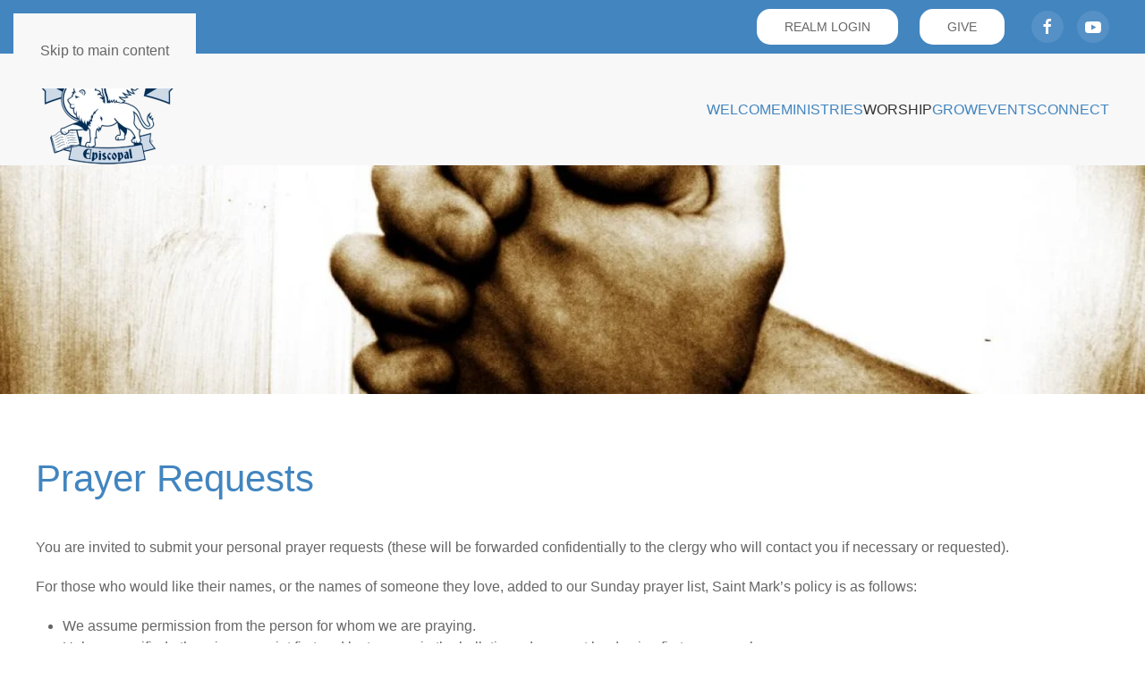

--- FILE ---
content_type: text/html; charset=UTF-8
request_url: https://saintmarksepiscopal.com/prayer-requests/
body_size: 9232
content:
<!DOCTYPE html>
<html lang="en-US">
    <head>
        <meta charset="UTF-8">
        <meta name="viewport" content="width=device-width, initial-scale=1">
        <link rel="icon" href="/wp-content/uploads/2025/03/favicon.png" sizes="any">
                <link rel="apple-touch-icon" href="/wp-content/uploads/2025/03/apple-touch-icon.png">
                <title>Prayer Requests &#8211; St Marks Episcopal Church &#8211; Brunswick, GA</title>
<meta name='robots' content='max-image-preview:large' />
<link rel="alternate" type="application/rss+xml" title="St Marks Episcopal Church - Brunswick, GA &raquo; Feed" href="https://saintmarksepiscopal.com/feed/" />
<link rel="alternate" type="application/rss+xml" title="St Marks Episcopal Church - Brunswick, GA &raquo; Comments Feed" href="https://saintmarksepiscopal.com/comments/feed/" />
<script>
window._wpemojiSettings = {"baseUrl":"https:\/\/s.w.org\/images\/core\/emoji\/16.0.1\/72x72\/","ext":".png","svgUrl":"https:\/\/s.w.org\/images\/core\/emoji\/16.0.1\/svg\/","svgExt":".svg","source":{"concatemoji":"https:\/\/saintmarksepiscopal.com\/wp-includes\/js\/wp-emoji-release.min.js?ver=6.8.3"}};
/*! This file is auto-generated */
!function(s,n){var o,i,e;function c(e){try{var t={supportTests:e,timestamp:(new Date).valueOf()};sessionStorage.setItem(o,JSON.stringify(t))}catch(e){}}function p(e,t,n){e.clearRect(0,0,e.canvas.width,e.canvas.height),e.fillText(t,0,0);var t=new Uint32Array(e.getImageData(0,0,e.canvas.width,e.canvas.height).data),a=(e.clearRect(0,0,e.canvas.width,e.canvas.height),e.fillText(n,0,0),new Uint32Array(e.getImageData(0,0,e.canvas.width,e.canvas.height).data));return t.every(function(e,t){return e===a[t]})}function u(e,t){e.clearRect(0,0,e.canvas.width,e.canvas.height),e.fillText(t,0,0);for(var n=e.getImageData(16,16,1,1),a=0;a<n.data.length;a++)if(0!==n.data[a])return!1;return!0}function f(e,t,n,a){switch(t){case"flag":return n(e,"\ud83c\udff3\ufe0f\u200d\u26a7\ufe0f","\ud83c\udff3\ufe0f\u200b\u26a7\ufe0f")?!1:!n(e,"\ud83c\udde8\ud83c\uddf6","\ud83c\udde8\u200b\ud83c\uddf6")&&!n(e,"\ud83c\udff4\udb40\udc67\udb40\udc62\udb40\udc65\udb40\udc6e\udb40\udc67\udb40\udc7f","\ud83c\udff4\u200b\udb40\udc67\u200b\udb40\udc62\u200b\udb40\udc65\u200b\udb40\udc6e\u200b\udb40\udc67\u200b\udb40\udc7f");case"emoji":return!a(e,"\ud83e\udedf")}return!1}function g(e,t,n,a){var r="undefined"!=typeof WorkerGlobalScope&&self instanceof WorkerGlobalScope?new OffscreenCanvas(300,150):s.createElement("canvas"),o=r.getContext("2d",{willReadFrequently:!0}),i=(o.textBaseline="top",o.font="600 32px Arial",{});return e.forEach(function(e){i[e]=t(o,e,n,a)}),i}function t(e){var t=s.createElement("script");t.src=e,t.defer=!0,s.head.appendChild(t)}"undefined"!=typeof Promise&&(o="wpEmojiSettingsSupports",i=["flag","emoji"],n.supports={everything:!0,everythingExceptFlag:!0},e=new Promise(function(e){s.addEventListener("DOMContentLoaded",e,{once:!0})}),new Promise(function(t){var n=function(){try{var e=JSON.parse(sessionStorage.getItem(o));if("object"==typeof e&&"number"==typeof e.timestamp&&(new Date).valueOf()<e.timestamp+604800&&"object"==typeof e.supportTests)return e.supportTests}catch(e){}return null}();if(!n){if("undefined"!=typeof Worker&&"undefined"!=typeof OffscreenCanvas&&"undefined"!=typeof URL&&URL.createObjectURL&&"undefined"!=typeof Blob)try{var e="postMessage("+g.toString()+"("+[JSON.stringify(i),f.toString(),p.toString(),u.toString()].join(",")+"));",a=new Blob([e],{type:"text/javascript"}),r=new Worker(URL.createObjectURL(a),{name:"wpTestEmojiSupports"});return void(r.onmessage=function(e){c(n=e.data),r.terminate(),t(n)})}catch(e){}c(n=g(i,f,p,u))}t(n)}).then(function(e){for(var t in e)n.supports[t]=e[t],n.supports.everything=n.supports.everything&&n.supports[t],"flag"!==t&&(n.supports.everythingExceptFlag=n.supports.everythingExceptFlag&&n.supports[t]);n.supports.everythingExceptFlag=n.supports.everythingExceptFlag&&!n.supports.flag,n.DOMReady=!1,n.readyCallback=function(){n.DOMReady=!0}}).then(function(){return e}).then(function(){var e;n.supports.everything||(n.readyCallback(),(e=n.source||{}).concatemoji?t(e.concatemoji):e.wpemoji&&e.twemoji&&(t(e.twemoji),t(e.wpemoji)))}))}((window,document),window._wpemojiSettings);
</script>
<style id='wp-emoji-styles-inline-css'>

	img.wp-smiley, img.emoji {
		display: inline !important;
		border: none !important;
		box-shadow: none !important;
		height: 1em !important;
		width: 1em !important;
		margin: 0 0.07em !important;
		vertical-align: -0.1em !important;
		background: none !important;
		padding: 0 !important;
	}
</style>
<link rel='stylesheet' id='wp-block-library-css' href='https://saintmarksepiscopal.com/wp-includes/css/dist/block-library/style.min.css?ver=6.8.3' media='all' />
<style id='classic-theme-styles-inline-css'>
/*! This file is auto-generated */
.wp-block-button__link{color:#fff;background-color:#32373c;border-radius:9999px;box-shadow:none;text-decoration:none;padding:calc(.667em + 2px) calc(1.333em + 2px);font-size:1.125em}.wp-block-file__button{background:#32373c;color:#fff;text-decoration:none}
</style>
<style id='global-styles-inline-css'>
:root{--wp--preset--aspect-ratio--square: 1;--wp--preset--aspect-ratio--4-3: 4/3;--wp--preset--aspect-ratio--3-4: 3/4;--wp--preset--aspect-ratio--3-2: 3/2;--wp--preset--aspect-ratio--2-3: 2/3;--wp--preset--aspect-ratio--16-9: 16/9;--wp--preset--aspect-ratio--9-16: 9/16;--wp--preset--color--black: #000000;--wp--preset--color--cyan-bluish-gray: #abb8c3;--wp--preset--color--white: #ffffff;--wp--preset--color--pale-pink: #f78da7;--wp--preset--color--vivid-red: #cf2e2e;--wp--preset--color--luminous-vivid-orange: #ff6900;--wp--preset--color--luminous-vivid-amber: #fcb900;--wp--preset--color--light-green-cyan: #7bdcb5;--wp--preset--color--vivid-green-cyan: #00d084;--wp--preset--color--pale-cyan-blue: #8ed1fc;--wp--preset--color--vivid-cyan-blue: #0693e3;--wp--preset--color--vivid-purple: #9b51e0;--wp--preset--gradient--vivid-cyan-blue-to-vivid-purple: linear-gradient(135deg,rgba(6,147,227,1) 0%,rgb(155,81,224) 100%);--wp--preset--gradient--light-green-cyan-to-vivid-green-cyan: linear-gradient(135deg,rgb(122,220,180) 0%,rgb(0,208,130) 100%);--wp--preset--gradient--luminous-vivid-amber-to-luminous-vivid-orange: linear-gradient(135deg,rgba(252,185,0,1) 0%,rgba(255,105,0,1) 100%);--wp--preset--gradient--luminous-vivid-orange-to-vivid-red: linear-gradient(135deg,rgba(255,105,0,1) 0%,rgb(207,46,46) 100%);--wp--preset--gradient--very-light-gray-to-cyan-bluish-gray: linear-gradient(135deg,rgb(238,238,238) 0%,rgb(169,184,195) 100%);--wp--preset--gradient--cool-to-warm-spectrum: linear-gradient(135deg,rgb(74,234,220) 0%,rgb(151,120,209) 20%,rgb(207,42,186) 40%,rgb(238,44,130) 60%,rgb(251,105,98) 80%,rgb(254,248,76) 100%);--wp--preset--gradient--blush-light-purple: linear-gradient(135deg,rgb(255,206,236) 0%,rgb(152,150,240) 100%);--wp--preset--gradient--blush-bordeaux: linear-gradient(135deg,rgb(254,205,165) 0%,rgb(254,45,45) 50%,rgb(107,0,62) 100%);--wp--preset--gradient--luminous-dusk: linear-gradient(135deg,rgb(255,203,112) 0%,rgb(199,81,192) 50%,rgb(65,88,208) 100%);--wp--preset--gradient--pale-ocean: linear-gradient(135deg,rgb(255,245,203) 0%,rgb(182,227,212) 50%,rgb(51,167,181) 100%);--wp--preset--gradient--electric-grass: linear-gradient(135deg,rgb(202,248,128) 0%,rgb(113,206,126) 100%);--wp--preset--gradient--midnight: linear-gradient(135deg,rgb(2,3,129) 0%,rgb(40,116,252) 100%);--wp--preset--font-size--small: 13px;--wp--preset--font-size--medium: 20px;--wp--preset--font-size--large: 36px;--wp--preset--font-size--x-large: 42px;--wp--preset--spacing--20: 0.44rem;--wp--preset--spacing--30: 0.67rem;--wp--preset--spacing--40: 1rem;--wp--preset--spacing--50: 1.5rem;--wp--preset--spacing--60: 2.25rem;--wp--preset--spacing--70: 3.38rem;--wp--preset--spacing--80: 5.06rem;--wp--preset--shadow--natural: 6px 6px 9px rgba(0, 0, 0, 0.2);--wp--preset--shadow--deep: 12px 12px 50px rgba(0, 0, 0, 0.4);--wp--preset--shadow--sharp: 6px 6px 0px rgba(0, 0, 0, 0.2);--wp--preset--shadow--outlined: 6px 6px 0px -3px rgba(255, 255, 255, 1), 6px 6px rgba(0, 0, 0, 1);--wp--preset--shadow--crisp: 6px 6px 0px rgba(0, 0, 0, 1);}:where(.is-layout-flex){gap: 0.5em;}:where(.is-layout-grid){gap: 0.5em;}body .is-layout-flex{display: flex;}.is-layout-flex{flex-wrap: wrap;align-items: center;}.is-layout-flex > :is(*, div){margin: 0;}body .is-layout-grid{display: grid;}.is-layout-grid > :is(*, div){margin: 0;}:where(.wp-block-columns.is-layout-flex){gap: 2em;}:where(.wp-block-columns.is-layout-grid){gap: 2em;}:where(.wp-block-post-template.is-layout-flex){gap: 1.25em;}:where(.wp-block-post-template.is-layout-grid){gap: 1.25em;}.has-black-color{color: var(--wp--preset--color--black) !important;}.has-cyan-bluish-gray-color{color: var(--wp--preset--color--cyan-bluish-gray) !important;}.has-white-color{color: var(--wp--preset--color--white) !important;}.has-pale-pink-color{color: var(--wp--preset--color--pale-pink) !important;}.has-vivid-red-color{color: var(--wp--preset--color--vivid-red) !important;}.has-luminous-vivid-orange-color{color: var(--wp--preset--color--luminous-vivid-orange) !important;}.has-luminous-vivid-amber-color{color: var(--wp--preset--color--luminous-vivid-amber) !important;}.has-light-green-cyan-color{color: var(--wp--preset--color--light-green-cyan) !important;}.has-vivid-green-cyan-color{color: var(--wp--preset--color--vivid-green-cyan) !important;}.has-pale-cyan-blue-color{color: var(--wp--preset--color--pale-cyan-blue) !important;}.has-vivid-cyan-blue-color{color: var(--wp--preset--color--vivid-cyan-blue) !important;}.has-vivid-purple-color{color: var(--wp--preset--color--vivid-purple) !important;}.has-black-background-color{background-color: var(--wp--preset--color--black) !important;}.has-cyan-bluish-gray-background-color{background-color: var(--wp--preset--color--cyan-bluish-gray) !important;}.has-white-background-color{background-color: var(--wp--preset--color--white) !important;}.has-pale-pink-background-color{background-color: var(--wp--preset--color--pale-pink) !important;}.has-vivid-red-background-color{background-color: var(--wp--preset--color--vivid-red) !important;}.has-luminous-vivid-orange-background-color{background-color: var(--wp--preset--color--luminous-vivid-orange) !important;}.has-luminous-vivid-amber-background-color{background-color: var(--wp--preset--color--luminous-vivid-amber) !important;}.has-light-green-cyan-background-color{background-color: var(--wp--preset--color--light-green-cyan) !important;}.has-vivid-green-cyan-background-color{background-color: var(--wp--preset--color--vivid-green-cyan) !important;}.has-pale-cyan-blue-background-color{background-color: var(--wp--preset--color--pale-cyan-blue) !important;}.has-vivid-cyan-blue-background-color{background-color: var(--wp--preset--color--vivid-cyan-blue) !important;}.has-vivid-purple-background-color{background-color: var(--wp--preset--color--vivid-purple) !important;}.has-black-border-color{border-color: var(--wp--preset--color--black) !important;}.has-cyan-bluish-gray-border-color{border-color: var(--wp--preset--color--cyan-bluish-gray) !important;}.has-white-border-color{border-color: var(--wp--preset--color--white) !important;}.has-pale-pink-border-color{border-color: var(--wp--preset--color--pale-pink) !important;}.has-vivid-red-border-color{border-color: var(--wp--preset--color--vivid-red) !important;}.has-luminous-vivid-orange-border-color{border-color: var(--wp--preset--color--luminous-vivid-orange) !important;}.has-luminous-vivid-amber-border-color{border-color: var(--wp--preset--color--luminous-vivid-amber) !important;}.has-light-green-cyan-border-color{border-color: var(--wp--preset--color--light-green-cyan) !important;}.has-vivid-green-cyan-border-color{border-color: var(--wp--preset--color--vivid-green-cyan) !important;}.has-pale-cyan-blue-border-color{border-color: var(--wp--preset--color--pale-cyan-blue) !important;}.has-vivid-cyan-blue-border-color{border-color: var(--wp--preset--color--vivid-cyan-blue) !important;}.has-vivid-purple-border-color{border-color: var(--wp--preset--color--vivid-purple) !important;}.has-vivid-cyan-blue-to-vivid-purple-gradient-background{background: var(--wp--preset--gradient--vivid-cyan-blue-to-vivid-purple) !important;}.has-light-green-cyan-to-vivid-green-cyan-gradient-background{background: var(--wp--preset--gradient--light-green-cyan-to-vivid-green-cyan) !important;}.has-luminous-vivid-amber-to-luminous-vivid-orange-gradient-background{background: var(--wp--preset--gradient--luminous-vivid-amber-to-luminous-vivid-orange) !important;}.has-luminous-vivid-orange-to-vivid-red-gradient-background{background: var(--wp--preset--gradient--luminous-vivid-orange-to-vivid-red) !important;}.has-very-light-gray-to-cyan-bluish-gray-gradient-background{background: var(--wp--preset--gradient--very-light-gray-to-cyan-bluish-gray) !important;}.has-cool-to-warm-spectrum-gradient-background{background: var(--wp--preset--gradient--cool-to-warm-spectrum) !important;}.has-blush-light-purple-gradient-background{background: var(--wp--preset--gradient--blush-light-purple) !important;}.has-blush-bordeaux-gradient-background{background: var(--wp--preset--gradient--blush-bordeaux) !important;}.has-luminous-dusk-gradient-background{background: var(--wp--preset--gradient--luminous-dusk) !important;}.has-pale-ocean-gradient-background{background: var(--wp--preset--gradient--pale-ocean) !important;}.has-electric-grass-gradient-background{background: var(--wp--preset--gradient--electric-grass) !important;}.has-midnight-gradient-background{background: var(--wp--preset--gradient--midnight) !important;}.has-small-font-size{font-size: var(--wp--preset--font-size--small) !important;}.has-medium-font-size{font-size: var(--wp--preset--font-size--medium) !important;}.has-large-font-size{font-size: var(--wp--preset--font-size--large) !important;}.has-x-large-font-size{font-size: var(--wp--preset--font-size--x-large) !important;}
:where(.wp-block-post-template.is-layout-flex){gap: 1.25em;}:where(.wp-block-post-template.is-layout-grid){gap: 1.25em;}
:where(.wp-block-columns.is-layout-flex){gap: 2em;}:where(.wp-block-columns.is-layout-grid){gap: 2em;}
:root :where(.wp-block-pullquote){font-size: 1.5em;line-height: 1.6;}
</style>
<link href="https://saintmarksepiscopal.com/wp-content/themes/yootheme/css/theme.1.css?ver=1764175290" rel="stylesheet">
<script>GOOGLE_MAPS_API_KEY = "AIzaSyD0Hzns-_ueX5uCghMH9XiqT2Hr2of3pxw";</script>
<script src="https://saintmarksepiscopal.com/wp-includes/js/jquery/jquery.min.js?ver=3.7.1" id="jquery-core-js"></script>
<script src="https://saintmarksepiscopal.com/wp-includes/js/jquery/jquery-migrate.min.js?ver=3.4.1" id="jquery-migrate-js"></script>
<link rel="https://api.w.org/" href="https://saintmarksepiscopal.com/wp-json/" /><link rel="alternate" title="JSON" type="application/json" href="https://saintmarksepiscopal.com/wp-json/wp/v2/pages/980" /><link rel="EditURI" type="application/rsd+xml" title="RSD" href="https://saintmarksepiscopal.com/xmlrpc.php?rsd" />
<meta name="generator" content="WordPress 6.8.3" />
<link rel="canonical" href="https://saintmarksepiscopal.com/prayer-requests/" />
<link rel='shortlink' href='https://saintmarksepiscopal.com/?p=980' />
<link rel="alternate" title="oEmbed (JSON)" type="application/json+oembed" href="https://saintmarksepiscopal.com/wp-json/oembed/1.0/embed?url=https%3A%2F%2Fsaintmarksepiscopal.com%2Fprayer-requests%2F" />
<link rel="alternate" title="oEmbed (XML)" type="text/xml+oembed" href="https://saintmarksepiscopal.com/wp-json/oembed/1.0/embed?url=https%3A%2F%2Fsaintmarksepiscopal.com%2Fprayer-requests%2F&#038;format=xml" />
<!-- Google Code for Remarketing Tag -->

<!--------------------------------------------------

Remarketing tags may not be associated with personally identifiable information or placed on pages related to sensitive categories. See more information and instructions on how to setup the tag on: http://google.com/ads/remarketingsetup

--------------------------------------------------->

<script type="text/javascript">

/* <![CDATA[ */

var google_conversion_id = 861069015;

var google_custom_params = window.google_tag_params;

var google_remarketing_only = true;

/* ]]> */

</script>

<script type="text/javascript" src="//www.googleadservices.com/pagead/conversion.js">

</script>

<noscript>

<div style="display:inline;">

<img height="1" width="1" style="border-style:none;" alt="" src="//googleads.g.doubleclick.net/pagead/viewthroughconversion/861069015/?guid=ON&script=0"/>

</div>

</noscript>
<script src="https://saintmarksepiscopal.com/wp-content/themes/yootheme/packages/theme-analytics/app/analytics.min.js?ver=4.5.32" defer></script>
<script src="https://saintmarksepiscopal.com/wp-content/themes/yootheme/vendor/assets/uikit/dist/js/uikit.min.js?ver=4.5.32"></script>
<script src="https://saintmarksepiscopal.com/wp-content/themes/yootheme/vendor/assets/uikit/dist/js/uikit-icons.min.js?ver=4.5.32"></script>
<script src="https://saintmarksepiscopal.com/wp-content/themes/yootheme/js/theme.js?ver=4.5.32"></script>
<script>window.yootheme ||= {}; var $theme = yootheme.theme = {"google_analytics":"G-CSKSJYJDFT","google_analytics_anonymize":"","i18n":{"close":{"label":"Close","0":"yootheme"},"totop":{"label":"Back to top","0":"yootheme"},"marker":{"label":"Open","0":"yootheme"},"navbarToggleIcon":{"label":"Open menu","0":"yootheme"},"paginationPrevious":{"label":"Previous page","0":"yootheme"},"paginationNext":{"label":"Next page","0":"yootheme"},"searchIcon":{"toggle":"Open Search","submit":"Submit Search"},"slider":{"next":"Next slide","previous":"Previous slide","slideX":"Slide %s","slideLabel":"%s of %s"},"slideshow":{"next":"Next slide","previous":"Previous slide","slideX":"Slide %s","slideLabel":"%s of %s"},"lightboxPanel":{"next":"Next slide","previous":"Previous slide","slideLabel":"%s of %s","close":"Close"}}};</script>
<script>UIkit.util.ready(function () {
	UIkit.sticky('.tm-toolbar', {media: 960, //animation: 'uk-animation-slide-top'
                                });
	UIkit.sticky('.uk-navbar-container', {media: 960, offset: 55, clsActive: 'uk-navbar-sticky', //animation: 'uk-animation-slide-top'
                                         }); // offset should equal the height of the toolbar
});</script>    </head>
    <body class="wp-singular page-template-default page page-id-980 wp-theme-yootheme wp-child-theme-yootheme-child ">

        
        <div class="uk-hidden-visually uk-notification uk-notification-top-left uk-width-auto">
            <div class="uk-notification-message">
                <a href="#tm-main" class="uk-link-reset">Skip to main content</a>
            </div>
        </div>

        
        
        <div class="tm-page">

                        


<header class="tm-header-mobile uk-hidden@m">


    
        <div class="uk-navbar-container">

            <div class="uk-container uk-container-expand">
                <nav class="uk-navbar" uk-navbar="{&quot;align&quot;:&quot;left&quot;,&quot;container&quot;:&quot;.tm-header-mobile&quot;,&quot;boundary&quot;:&quot;.tm-header-mobile .uk-navbar-container&quot;}">

                    
                                        <div class="uk-navbar-center">

                                                    <a href="https://saintmarksepiscopal.com/" aria-label="Back to home" class="uk-logo uk-navbar-item">
    <picture>
<source type="image/webp" srcset="/wp-content/themes/yootheme/cache/15/STM_logo_final-15fcb915.webp 122w, /wp-content/themes/yootheme/cache/90/STM_logo_final-903cf1ee.webp 244w" sizes="(min-width: 122px) 122px">
<img alt="St. Mark's Brunswick" loading="eager" src="/wp-content/themes/yootheme/cache/3b/STM_logo_final-3baf8ce6.png" width="122" height="95">
</picture></a>                        
                        
                    </div>
                    
                                        <div class="uk-navbar-right">

                        
                                                    <a uk-toggle href="#tm-dialog-mobile" class="uk-navbar-toggle">

        
        <div uk-navbar-toggle-icon></div>

        
    </a>                        
                    </div>
                    
                </nav>
            </div>

        </div>

    



        <div id="tm-dialog-mobile" uk-offcanvas="container: true; overlay: true" mode="slide" flip>
        <div class="uk-offcanvas-bar uk-flex uk-flex-column">

                        <button class="uk-offcanvas-close uk-close-large" type="button" uk-close uk-toggle="cls: uk-close-large; mode: media; media: @s"></button>
            
                        <div class="uk-margin-auto-bottom">
                
<div class="uk-grid uk-child-width-1-1" uk-grid>    <div>
<div class="uk-panel widget widget_nav_menu" id="nav_menu-2">

    
    
<ul class="uk-nav uk-nav-default uk-nav-accordion" uk-nav="targets: &gt; .js-accordion" uk-scrollspy-nav="closest: li; scroll: true;">
    
	<li class="menu-item menu-item-type-post_type menu-item-object-page"><a href="https://saintmarksepiscopal.com/member-login/">Member Login</a></li>
	<li class="menu-item menu-item-type-custom menu-item-object-custom"><a href="https://onrealm.org/SaintMarksEpiscopal/-/give/now" target="_blank">Give Now</a></li>
	<li class="menu-item menu-item-type-post_type menu-item-object-page"><a href="https://saintmarksepiscopal.com/contact-us/">Contact Us</a></li>
	<li class="menu-item menu-item-type-custom menu-item-object-custom"><a href="https://gaepiscopal.org" target="_blank">GA Diocese</a></li>
	<li class="menu-item menu-item-type-custom menu-item-object-custom menu-item-has-children js-accordion uk-parent"><a href>Welcome <span uk-nav-parent-icon></span></a>
	<ul class="uk-nav-sub">

		<li class="menu-item menu-item-type-post_type menu-item-object-page"><a href="https://saintmarksepiscopal.com/about/">About Us</a></li>
		<li class="menu-item menu-item-type-post_type menu-item-object-page"><a href="https://saintmarksepiscopal.com/clergy/">Clergy</a></li>
		<li class="menu-item menu-item-type-post_type menu-item-object-page"><a href="https://saintmarksepiscopal.com/staff/">Staff</a></li>
		<li class="menu-item menu-item-type-post_type menu-item-object-page"><a href="https://saintmarksepiscopal.com/vestry/">Vestry</a></li></ul></li>
	<li class="menu-item menu-item-type-custom menu-item-object-custom menu-item-has-children js-accordion uk-parent"><a href>Ministries <span uk-nav-parent-icon></span></a>
	<ul class="uk-nav-sub">

		<li class="menu-item menu-item-type-post_type menu-item-object-page"><a href="https://saintmarksepiscopal.com/care-opportunities/">We Care</a></li>
		<li class="menu-item menu-item-type-post_type menu-item-object-page"><a href="https://saintmarksepiscopal.com/share-opportunities/">We Share</a></li>
		<li class="menu-item menu-item-type-post_type menu-item-object-page"><a href="https://saintmarksepiscopal.com/mature-opportunities/">We Mature</a></li>
		<li class="menu-item menu-item-type-post_type menu-item-object-page"><a href="https://saintmarksepiscopal.com/worship-opportunities/">We Worship</a></li></ul></li>
	<li class="menu-item menu-item-type-custom menu-item-object-custom current-menu-ancestor current-menu-parent menu-item-has-children uk-active js-accordion uk-open uk-parent"><a href>Worship <span uk-nav-parent-icon></span></a>
	<ul class="uk-nav-sub">

		<li class="menu-item menu-item-type-post_type menu-item-object-page"><a href="https://saintmarksepiscopal.com/worship-times/">Worship Times</a></li>
		<li class="menu-item menu-item-type-post_type menu-item-object-page"><a href="https://saintmarksepiscopal.com/driving-directions/">Driving Directions</a></li>
		<li class="menu-item menu-item-type-custom menu-item-object-custom"><a href="https://livestream.com/saintmarks" target="_blank">Watch Live</a></li>
		<li class="menu-item menu-item-type-post_type menu-item-object-page"><a href="https://saintmarksepiscopal.com/scripture-readings/">Scripture Readings</a></li>
		<li class="menu-item menu-item-type-post_type menu-item-object-page current-menu-item page_item page-item-980 current_page_item uk-active"><a href="https://saintmarksepiscopal.com/prayer-requests/">Prayer Requests</a></li>
		<li class="menu-item menu-item-type-post_type menu-item-object-page"><a href="https://saintmarksepiscopal.com/prayer-list/">Prayer List</a></li>
		<li class="menu-item menu-item-type-post_type menu-item-object-page"><a href="https://saintmarksepiscopal.com/life-events/">Life Events</a></li></ul></li>
	<li class="menu-item menu-item-type-custom menu-item-object-custom menu-item-has-children js-accordion uk-parent"><a href>Grow <span uk-nav-parent-icon></span></a>
	<ul class="uk-nav-sub">

		<li class="menu-item menu-item-type-post_type menu-item-object-page"><a href="https://saintmarksepiscopal.com/children/">Children</a></li>
		<li class="menu-item menu-item-type-post_type menu-item-object-page"><a href="https://saintmarksepiscopal.com/youth/">Youth</a></li>
		<li class="menu-item menu-item-type-custom menu-item-object-custom"><a href="http://dayschool.saintmarksepiscopal.com" target="_blank">Day School</a></li></ul></li>
	<li class="menu-item menu-item-type-custom menu-item-object-custom menu-item-has-children js-accordion uk-parent"><a href>Events <span uk-nav-parent-icon></span></a>
	<ul class="uk-nav-sub">

		<li class="menu-item menu-item-type-post_type menu-item-object-page"><a href="https://saintmarksepiscopal.com/calendar/">Calendar</a></li>
		<li class="menu-item menu-item-type-post_type menu-item-object-page"><a href="https://saintmarksepiscopal.com/agenda/">Agenda</a></li></ul></li>
	<li class="menu-item menu-item-type-custom menu-item-object-custom menu-item-has-children js-accordion uk-parent"><a href>News <span uk-nav-parent-icon></span></a>
	<ul class="uk-nav-sub">

		<li class="menu-item menu-item-type-post_type menu-item-object-page"><a href="https://saintmarksepiscopal.com/the-lion/">The Lion</a></li>
		<li class="menu-item menu-item-type-taxonomy menu-item-object-category"><a href="https://saintmarksepiscopal.com/category/news/">News</a></li></ul></li>
	<li class="menu-item menu-item-type-post_type menu-item-object-page"><a href="https://saintmarksepiscopal.com/connect/">Connect</a></li></ul>

</div>
</div>    <div>
<div class="uk-panel">

    
    <ul class="uk-grid uk-flex-inline uk-flex-middle uk-flex-nowrap uk-grid-small">                    <li><a href="https://www.facebook.com/saintmarksbrunswick/" class="uk-preserve-width uk-icon-button" rel="noreferrer" target="_blank"><span uk-icon="icon: facebook;"></span></a></li>
                    <li><a href="https://www.instagram.com/eycrox/" class="uk-preserve-width uk-icon-button" rel="noreferrer" target="_blank"><span uk-icon="icon: instagram;"></span></a></li>
                    <li><a href="https://www.pinterest.com/saintmarks/saint-mark-s-episcopal-church-brunswick-ga/" class="uk-preserve-width uk-icon-button" rel="noreferrer" target="_blank"><span uk-icon="icon: pinterest;"></span></a></li>
                    <li><a href="https://www.youtube.com/channel/UCu5YRk6LydUCksFS26vLXAg" class="uk-preserve-width uk-icon-button" rel="noreferrer" target="_blank"><span uk-icon="icon: youtube;"></span></a></li>
            </ul>
</div>
</div></div>            </div>
            
            
        </div>
    </div>
    
    
    

</header>


<div class="tm-toolbar tm-toolbar-default uk-visible@m">
    <div class="uk-container uk-flex uk-flex-middle">

        
                <div class="uk-margin-auto-left">
            <div class="uk-grid-medium uk-child-width-auto uk-flex-middle" uk-grid="margin: uk-margin-small-top">
                <div>
<div class="uk-panel widget widget_custom_html" id="custom_html-6">

    
    <div class="textwidget custom-html-widget"><a class="uk-button uk-button-primary" href="/member-login/">Realm Login</a>

<a class="uk-margin-left uk-button uk-button-primary" href="https://onrealm.org/SaintMarksEpiscopal/-/form/give/now" target="_blank">Give</a></div>
</div>
</div><div>
<div class="uk-panel">

    
    <ul class="uk-grid uk-flex-inline uk-flex-middle uk-flex-nowrap uk-grid-small">                    <li><a href="https://www.facebook.com/saintmarksbrunswick/" class="uk-preserve-width uk-icon-button" rel="noreferrer" target="_blank"><span uk-icon="icon: facebook; width: 20; height: 20;"></span></a></li>
                    <li><a href="https://www.youtube.com/channel/UCu5YRk6LydUCksFS26vLXAg" class="uk-preserve-width uk-icon-button" rel="noreferrer" target="_blank"><span uk-icon="icon: youtube; width: 20; height: 20;"></span></a></li>
            </ul>
</div>
</div>            </div>
        </div>
        
    </div>
</div>

<header class="tm-header uk-visible@m">



    
        <div class="uk-navbar-container">

            <div class="uk-container">
                <nav class="uk-navbar" uk-navbar="{&quot;align&quot;:&quot;left&quot;,&quot;container&quot;:&quot;.tm-header&quot;,&quot;boundary&quot;:&quot;.tm-header .uk-navbar-container&quot;}">

                                        <div class="uk-navbar-left ">

                                                    <a href="https://saintmarksepiscopal.com/" aria-label="Back to home" class="uk-logo uk-navbar-item">
    <picture>
<source type="image/webp" srcset="/wp-content/themes/yootheme/cache/0e/STM_logo_final-0e9656d5.webp 160w, /wp-content/themes/yootheme/cache/3c/STM_logo_final-3c8d5b0b.webp 300w" sizes="(min-width: 160px) 160px">
<img alt="St. Mark's Brunswick" loading="eager" src="/wp-content/themes/yootheme/cache/2a/STM_logo_final-2a0ca646.png" width="160" height="125">
</picture></a>                        
                        
                        
                    </div>
                    
                    
                                        <div class="uk-navbar-right">

                                                    
<ul class="uk-navbar-nav" uk-scrollspy-nav="closest: li; scroll: true; target: &gt; * &gt; a[href];">
    
	<li class="menu-item menu-item-type-custom menu-item-object-custom menu-item-has-children uk-parent"><a role="button">Welcome</a>
	<div class="uk-drop uk-navbar-dropdown" mode="hover" pos="bottom-left"><div><ul class="uk-nav uk-navbar-dropdown-nav">

		<li class="menu-item menu-item-type-post_type menu-item-object-page"><a href="https://saintmarksepiscopal.com/about/">About Us</a></li>
		<li class="menu-item menu-item-type-post_type menu-item-object-page"><a href="https://saintmarksepiscopal.com/staff/">Staff</a></li>
		<li class="menu-item menu-item-type-post_type menu-item-object-page"><a href="https://saintmarksepiscopal.com/clergy/">Clergy</a></li>
		<li class="menu-item menu-item-type-post_type menu-item-object-page"><a href="https://saintmarksepiscopal.com/vestry/">Vestry</a></li></ul></div></div></li>
	<li class="menu-item menu-item-type-custom menu-item-object-custom menu-item-has-children uk-parent"><a role="button">Ministries</a>
	<div class="uk-drop uk-navbar-dropdown" mode="hover" pos="bottom-left"><div><ul class="uk-nav uk-navbar-dropdown-nav">

		<li class="menu-item menu-item-type-post_type menu-item-object-page"><a href="https://saintmarksepiscopal.com/care-opportunities/">We Care</a></li>
		<li class="menu-item menu-item-type-post_type menu-item-object-page"><a href="https://saintmarksepiscopal.com/share-opportunities/">We Share</a></li>
		<li class="menu-item menu-item-type-post_type menu-item-object-page"><a href="https://saintmarksepiscopal.com/mature-opportunities/">We Mature</a></li>
		<li class="menu-item menu-item-type-post_type menu-item-object-page"><a href="https://saintmarksepiscopal.com/worship-opportunities/">We Worship</a></li></ul></div></div></li>
	<li class="menu-item menu-item-type-custom menu-item-object-custom current-menu-ancestor current-menu-parent menu-item-has-children uk-active uk-parent"><a role="button">Worship</a>
	<div class="uk-drop uk-navbar-dropdown" mode="hover" pos="bottom-left"><div><ul class="uk-nav uk-navbar-dropdown-nav">

		<li class="menu-item menu-item-type-post_type menu-item-object-page"><a href="https://saintmarksepiscopal.com/worship-times/">Worship Times</a></li>
		<li class="menu-item menu-item-type-post_type menu-item-object-page"><a href="https://saintmarksepiscopal.com/driving-directions/">Driving Directions</a></li>
		<li class="menu-item menu-item-type-custom menu-item-object-custom"><a href="https://www.youtube.com/c/SaintMarksEpiscopalLivestream/streams" target="_blank">Watch Live</a></li>
		<li class="menu-item menu-item-type-post_type menu-item-object-page"><a href="https://saintmarksepiscopal.com/scripture-readings/">Scripture Readings</a></li>
		<li class="menu-item menu-item-type-post_type menu-item-object-page current-menu-item page_item page-item-980 current_page_item uk-active"><a href="https://saintmarksepiscopal.com/prayer-requests/">Prayer Requests</a></li>
		<li class="menu-item menu-item-type-post_type menu-item-object-page"><a href="https://saintmarksepiscopal.com/prayer-list/">Prayer List</a></li>
		<li class="menu-item menu-item-type-post_type menu-item-object-page"><a href="https://saintmarksepiscopal.com/life-events/">Life Events</a></li></ul></div></div></li>
	<li class="menu-item menu-item-type-custom menu-item-object-custom menu-item-has-children uk-parent"><a role="button">Grow</a>
	<div class="uk-drop uk-navbar-dropdown" mode="hover" pos="bottom-left"><div><ul class="uk-nav uk-navbar-dropdown-nav">

		<li class="menu-item menu-item-type-post_type menu-item-object-page"><a href="https://saintmarksepiscopal.com/children/">Children</a></li>
		<li class="menu-item menu-item-type-post_type menu-item-object-page"><a href="https://saintmarksepiscopal.com/youth/">Youth</a></li>
		<li class="menu-item menu-item-type-custom menu-item-object-custom"><a href="https://www.facebook.com/St-Marks-Episcopal-Day-School-265644626802844/?ref=page_internal" target="_blank">Day School</a></li></ul></div></div></li>
	<li class="menu-item menu-item-type-custom menu-item-object-custom menu-item-has-children uk-parent"><a role="button">Events</a>
	<div class="uk-drop uk-navbar-dropdown" mode="hover" pos="bottom-left"><div><ul class="uk-nav uk-navbar-dropdown-nav">

		<li class="menu-item menu-item-type-post_type menu-item-object-page"><a href="https://saintmarksepiscopal.com/calendar/">Calendar</a></li>
		<li class="menu-item menu-item-type-post_type menu-item-object-page"><a href="https://saintmarksepiscopal.com/agenda/">Agenda</a></li></ul></div></div></li>
	<li class="menu-item menu-item-type-post_type menu-item-object-page"><a href="https://saintmarksepiscopal.com/connect/">Connect</a></li></ul>
                        
                                                                            
                    </div>
                    
                </nav>
            </div>

        </div>

    







</header>

            
            
            <main id="tm-main" >

                <!-- Builder #page --><style class="uk-margin-remove-adjacent">#page\#0 > [class*='uk-background-']{min-height: 40vh;}</style>
<div id="page#0" class="uk-section-default uk-section uk-padding-remove-vertical">
    
        
        
        
            
                
                    <div class="uk-grid tm-grid-expand uk-child-width-1-1 uk-grid-margin">
<div class="uk-width-1-1@m">
    
        
            
            
            
                
                    
<div class="uk-margin">
        <picture>
<source type="image/webp" srcset="/wp-content/themes/yootheme/cache/6c/prayer-6c524a83.webp 768w, /wp-content/themes/yootheme/cache/0d/prayer-0dba5fea.webp 1024w, /wp-content/themes/yootheme/cache/2d/prayer-2d6c30ed.webp 1366w, /wp-content/themes/yootheme/cache/74/prayer-74c85da5.webp 1600w, /wp-content/themes/yootheme/cache/02/prayer-0240d978.webp 1920w, /wp-content/themes/yootheme/cache/de/prayer-de8a0b77.webp 2000w" sizes="(min-width: 2000px) 2000px">
<img decoding="async" src="/wp-content/themes/yootheme/cache/0e/prayer-0e2fb8c9.jpeg" width="2000" height="400" class="el-image" alt loading="lazy">
</picture>    
    
</div>
                
            
        
    
</div></div>
                
            
        
    
</div>
<div class="uk-section-default uk-section">
    
        
        
        
            
                                <div class="uk-container">                
                    <div class="uk-grid tm-grid-expand uk-child-width-1-1 uk-grid-margin">
<div class="uk-width-1-1">
    
        
            
            
            
                
                    
<h1>        Prayer Requests    </h1>
                
            
        
    
</div></div><div class="uk-grid tm-grid-expand uk-child-width-1-1 uk-grid-margin">
<div class="uk-width-1-1">
    
        
            
            
            
                
                    <div class="uk-panel uk-margin"><p>You are invited to submit your personal prayer requests (these will be forwarded confidentially to the clergy who will contact you if necessary or requested).<p>

<p>For those who would like their names, or the names of someone they love, added to our Sunday prayer list, Saint Mark’s policy is as follows:<p>

<ul>
    <li>We assume permission from the person for whom we are praying.</li>
    <li>Unless specified otherwise, we print first and last names in the bulletin and pray out loud using first names only.</li>
    <li>Persons remain on the prayer list for 30 days.</li>
    <li>After 30 days names are automatically moved to a Continuing Prayer Concerns list and reviewed once a month thereafter.</li>
</ul>
</div>
                
            
        
    
</div></div><div class="uk-grid tm-grid-expand uk-child-width-1-1 uk-margin-large">
<div class="uk-width-1-1">
    
        
            
            
            
                
                    <div class="uk-panel uk-margin uk-text-center"><p>To submit your prayer requests, please click on the link below.</p></div>
<div class="uk-margin uk-text-center">
    
    
        
        
<a class="el-content uk-button uk-button-primary" href="mailto:prayer@saintmarksepiscopal.com" target="_blank">
    
        Prayer Request    
    
</a>


        
    
    
</div>

                
            
        
    
</div></div>
                                </div>                
            
        
    
</div>        
            </main>

            
                        <footer>
                <!-- Builder #footer -->
<div class="uk-section-muted uk-section uk-section-small">
    
        
        
        
            
                                <div class="uk-container">                
                    <div class="uk-grid uk-flex-center uk-grid-margin" uk-grid>
<div class="uk-width-1-3@m">
    
        
            
            
            
                
                    
<h3 class="uk-h4 uk-text-primary uk-text-center@s uk-text-center">        Subscribe to Our Weekly Email    </h3>
<div id="news-letter" class="uk-text-center@s uk-text-center">
    <form class="uk-form uk-panel js-form-newsletter" method="post" action="https://saintmarksepiscopal.com/wp-admin/admin-ajax.php?action=kernel&amp;p=theme%2Fnewsletter%2Fsubscribe&amp;hash=09b9df96">

                <div class="uk-grid-small uk-child-width-1-1" uk-grid>        
            
                                <div>
                    <div class="uk-child-width-1-2@s uk-grid-small" uk-grid>
                
                <div><input class="el-input uk-input" type="text" name="first_name" placeholder="First name" aria-label="First name"></div>
                <div><input class="el-input uk-input" type="text" name="last_name" placeholder="Last name" aria-label="Last name"></div>

                                    </div>
                </div>
                
            
            
                <div><input class="el-input uk-input" type="email" name="email" placeholder="Email address" aria-label="Email address" required></div>
                <div><button class="el-button uk-button uk-button-default" type="submit">Submit</button></div>
            
            
                </div>        
        <input type="hidden" name="settings" value="[base64]">
        <div class="message uk-margin uk-hidden"></div>

    </form>

</div>
                
            
        
    
</div>
<div class="uk-width-1-3@m">
    
        
            
            
            
                
                    
<h1 class="uk-h4 uk-text-primary uk-text-center@s uk-text-center">        Follow Us    </h1>
<div class="uk-margin uk-text-center@s uk-text-center" uk-scrollspy="target: [uk-scrollspy-class];">    <ul class="uk-child-width-auto uk-grid-small uk-flex-inline uk-flex-middle" uk-grid>
            <li class="el-item">
<a class="el-link uk-icon-button" href="https://www.facebook.com/saintmarksbrunswick/" target="_blank" rel="noreferrer"><span uk-icon="icon: facebook;"></span></a></li>
            <li class="el-item">
<a class="el-link uk-icon-button" href="https://www.youtube.com/channel/UCu5YRk6LydUCksFS26vLXAg" target="_blank" rel="noreferrer"><span uk-icon="icon: youtube;"></span></a></li>
    
    </ul></div>
                
            
        
    
</div>
<div class="uk-width-1-3@m">
    
        
            
            
            
                
                    
<h1 class="uk-h4 uk-text-primary uk-text-center@s uk-text-center">        Visit Us    </h1><div class="uk-panel uk-margin uk-text-center@s uk-text-center"><p><a class="uk-link-text" href="https://goo.gl/maps/qydXmNRRMmTdXPtRA" target="_blank">900 Gloucester St.<br>
Brunswick, GA 31520</a><br>
<a class="uk-link-text" href="tel:9122650600">912-265-0600</a></p></div>
                
            
        
    
</div></div><div class="uk-grid tm-grid-expand uk-child-width-1-1 uk-grid-margin">
<div class="uk-width-1-1">
    
        
            
            
            
                
                    <div class="uk-panel uk-text-small uk-text-muted uk-margin uk-text-center">© 2020 ST. MARK'S EPISCOPAL CHURCH, BRUNSWICK, GA.  ALL RIGHTS RESERVED.</div>
                
            
        
    
</div></div>
                                </div>                
            
        
    
</div>            </footer>
            
        </div>

        
        <script type="speculationrules">
{"prefetch":[{"source":"document","where":{"and":[{"href_matches":"\/*"},{"not":{"href_matches":["\/wp-*.php","\/wp-admin\/*","\/wp-content\/uploads\/*","\/wp-content\/*","\/wp-content\/plugins\/*","\/wp-content\/themes\/yootheme-child\/*","\/wp-content\/themes\/yootheme\/*","\/*\\?(.+)"]}},{"not":{"selector_matches":"a[rel~=\"nofollow\"]"}},{"not":{"selector_matches":".no-prefetch, .no-prefetch a"}}]},"eagerness":"conservative"}]}
</script>
<script src="https://saintmarksepiscopal.com/wp-content/themes/yootheme/packages/builder-newsletter/app/newsletter.min.js?ver=4.5.32" defer></script>
<script src="https://saintmarksepiscopal.com/wp-content/plugins/widgetkit/assets/js/maps.js?ver=6.8.3" id="widgetkit-maps-js"></script>
    </body>
</html>
